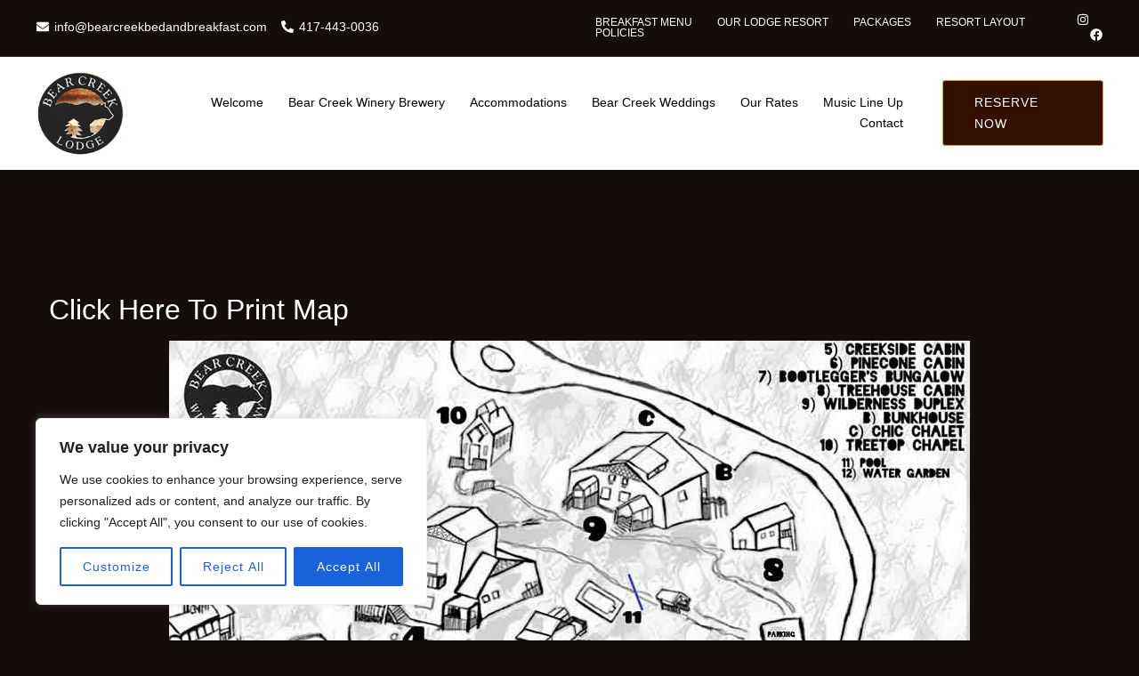

--- FILE ---
content_type: text/css
request_url: https://bearcreekcabinresort.com/wp-content/uploads/so-css/so-css-sydney-pro-ii.css?ver=1712411196
body_size: 71
content:
.footer-widgets-grid.footer-layout-4.align-top {
  font-size: 18px;
}